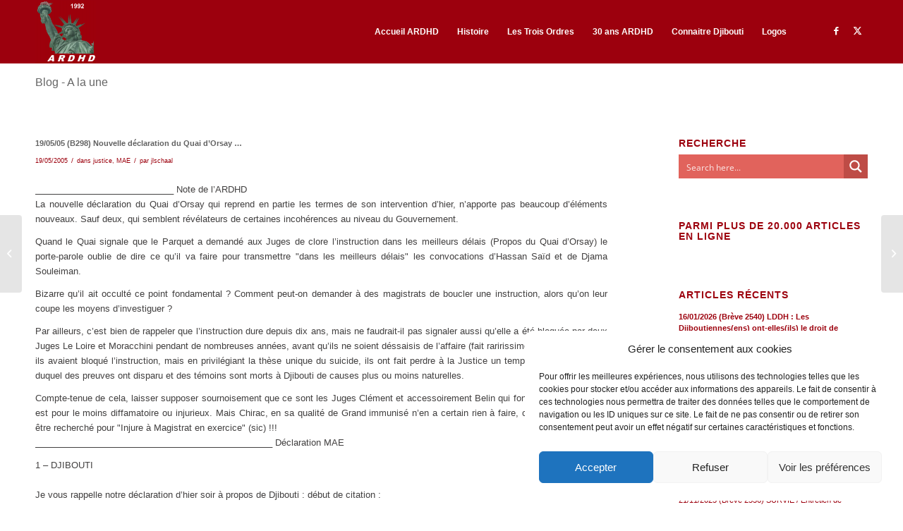

--- FILE ---
content_type: text/css; charset=utf-8
request_url: https://www.ardhd.org/wp-content/micro-themes/active-styles.css?mts=701&ver=6.7.4
body_size: 1133
content:
/*  MICROTHEMER STYLES  */


/*= General =================== */

/** General >> Tag cloud 3 widgettitle **/
#tag_cloud-3 .widgettitle {
	font-family: Arial !important;
	color: rgb(157, 6, 6) !important;
	font-size: 14px !important;
	font-weight: bold !important;
}

/** General >> Recent posts 6 widgettitle **/
#recent-posts-6 .widgettitle {
	font-family: Arial !important;
	color: rgb(149, 5, 5) !important;
}

/** General >> Recent posts 6 list item (#1) **/
#recent-posts-6 li:nth-of-type(1) {
	font-family: Arial !important;
	color: rgb(98, 98, 98) !important;
	font-size: 12px !important;
	font-weight: 600 !important;
	font-style: normal !important;
}

/** General >> Recent posts 6 **/
#recent-posts-6 {
	font-family: Arial !important;
	color: rgb(98, 98, 98) !important;
}

/** General >> Av section 1 av content small **/
#av_section_1 .av-content-small {
	font-family: Arial !important;
	color: rgb(98, 98, 98) !important;
}

/** General >> Recent posts 6 _2 **/
#recent-posts-6 {
	font-family: Arial !important;
	color: rgb(173, 6, 6) !important;
	font-size: 15px !important;
	font-weight: bold !important;
	font-style: normal !important;
}

/** General >> List item (#1) link **/
#recent-posts-6 > ul:nth-of-type(1) > li:nth-of-type(1) > a {
	font-family: Arial !important;
	color: rgb(173, 6, 6) !important;
	font-size: 13px !important;
	font-style: normal !important;
}

/** General >> Main post format post format gallery **/
#main .post_format-post-format-gallery {
	font-family: Arial !important;
	color: rgb(98, 98, 98) !important;
}

/** General >> After section 1 avia builder el no sibling **/
#after_section_1 .avia-builder-el-no-sibling {
	font-family: Arial !important;
	color: rgb(173, 6, 6) !important;
}

/** General >> After section 1 post entry type page **/
#after_section_1 .post-entry-type-page {
	color: rgb(173, 6, 6) !important;
}

/** General >> Alternate color container **/
.alternate_color .container {
	font-size: 11px !important;
	font-weight: bold !important;
}

/** General >> After section 1 post entry type page _2 **/
#after_section_1 .post-entry-type-page {
	font-family: Arial !important;
	color: rgb(149, 5, 5) !important;
	font-size: 15px !important;
	font-weight: bold !important;
	font-style: normal !important;
}

/** General >> Main entry content header **/
#main .entry-content-header {
	font-size: 11px !important;
}

/** General >> Tag cloud 3 tag link position 1 **/
#tag_cloud-3 .tag-link-position-1 {
	font-family: Arial !important;
	font-size: 13px !important;
	line-height: 15px !important;
	font-weight: bold !important;
	font-style: normal !important;
}

/** General >> Recent posts 6 unordered list **/
#recent-posts-6 ul {
	font-size: 15px !important;
	font-weight: bold !important;
	font-style: normal !important;
}

/** General >> List item (#3) link **/
#recent-posts-6 > ul:nth-of-type(1) > li:nth-of-type(3) > a {
	font-family: Arial !important;
	font-style: normal !important;
}

/** General >> After section 1 entry content wrapper **/
#after_section_1 .entry-content-wrapper {
	font-family: Arial !important;
	color: rgb(149, 5, 5) !important;
	font-weight: bold !important;
	font-style: normal !important;
}

/** General >> Recent posts 6 list item (#4) **/
#recent-posts-6 li:nth-of-type(4) {
	font-style: normal !important;
}

/** General >> After section 1 av 28gsynp 59a954eaf80e117cfdf1c7ac1a4e72fd **/
#after_section_1 .av-28gsynp-59a954eaf80e117cfdf1c7ac1a4e72fd {
	color: rgb(149, 5, 5) !important;
	font-size: 15px !important;
	font-weight: bold !important;
	font-style: normal !important;
}

/** General >> List item (#4) link **/
#recent-posts-6 > ul:nth-of-type(1) > li:nth-of-type(4) > a {
	font-family: Arial !important;
	font-size: 13px !important;
	font-weight: bold !important;
	font-style: normal !important;
}

/** General >> Tag cloud 3 tagcloud **/
#tag_cloud-3 .tagcloud {
	font-weight: bold !important;
}

/** General >> Link **/
section > ul:nth-of-type(1) > li:nth-of-type(1) > a {
	font-family: Arial !important;
	font-weight: bold !important;
	font-style: normal !important;
}

/** General >> Link _2 **/
section > ul:nth-of-type(1) > li:nth-of-type(2) > a {
	font-family: Arial !important;
	font-weight: bold !important;
	font-style: normal !important;
}

/** General >> Link _3 **/
section > ul:nth-of-type(1) > li:nth-of-type(3) > a {
	font-family: Arial !important;
	font-weight: bold !important;
	font-style: normal !important;
}

/** General >> Link _4 **/
section > ul:nth-of-type(1) > li:nth-of-type(4) > a {
	font-family: Arial !important;
	font-weight: bold !important;
	font-style: normal !important;
}

/** General >> Link _5 **/
section > ul:nth-of-type(1) > li:nth-of-type(5) > a {
	font-family: Arial !important;
	font-style: normal !important;
}

/** General >> List item (#1) **/
#recent-posts-5 li:nth-of-type(1) {
	font-family: Arial !important;
}

/** General >> Link _6 **/
section > ul:nth-of-type(1) > li:nth-of-type(6) > a {
	font-family: Arial !important;
	font-style: normal !important;
}

/** General >> Link _7 **/
section > ul:nth-of-type(1) > li:nth-of-type(7) > a {
	font-family: Arial !important;
	font-style: normal !important;
}

/** General >> Link _8 **/
section > ul:nth-of-type(1) > li:nth-of-type(8) > a {
	font-family: Arial !important;
	font-style: normal !important;
}

/** General >> Link _9 **/
section > ul:nth-of-type(1) > li:nth-of-type(9) > a {
	font-family: Arial !important;
	font-style: normal !important;
}

/** General >> List item (#10) **/
section li:nth-of-type(10) {
	font-family: Arial !important;
	font-style: normal !important;
}

/** General >> Link _10 **/
section > ul:nth-of-type(1) > li:nth-of-type(10) > a {
	font-family: Arial !important;
	font-style: normal !important;
}

/** General >> Post title **/
#main .post-title {
	color: rgb(98, 98, 98) !important;
	font-size: 11px !important;
	font-weight: bold !important;
}

/** General >> Link _11 **/
#recent-posts-6 > ul:nth-of-type(1) > li:nth-of-type(2) > a {
	font-family: Arial !important;
	font-style: normal !important;
}

/** General >> Link _12 **/
#recent-posts-6 > ul:nth-of-type(1) > li:nth-of-type(5) > a {
	font-family: Arial !important;
	font-style: normal !important;
}

/** General >> Link _13 **/
#recent-posts-6 > ul:nth-of-type(1) > li:nth-of-type(6) > a {
	font-family: Arial !important;
	font-style: normal !important;
}

/** General >> Link _14 **/
#recent-posts-6 > ul:nth-of-type(1) > li:nth-of-type(7) > a {
	font-family: Arial !important;
	font-style: normal !important;
}

/** General >> Link _15 **/
#recent-posts-8 > ul:nth-of-type(1) > li:nth-of-type(1) > a {
	font-family: Arial !important;
	color: rgb(149, 5, 5) !important;
	font-weight: bold !important;
	font-style: normal !important;
}


/*= General 2 ================= */

/** General 2 >> Link **/
#recent-posts-8 > ul:nth-of-type(1) > li:nth-of-type(2) > a {
	font-style: normal !important;
}

/** General 2 >> Widgettitle **/
#recent-posts-8 .widgettitle {
	font-family: Arial !important;
}

/** General 2 >> Link _2 **/
#recent-posts-8 a {
	color: rgb(149, 5, 5) !important;
	font-weight: bold !important;
	font-style: normal !important;
}

/** General 2 >> Link _3 **/
#recent-posts-8 a {
	font-family: Arial !important;
	font-size: 13px !important;
	font-weight: bold !important;
	font-style: normal !important;
}

/** General 2 >> Link _4 **/
#recent-posts-9 > ul:nth-of-type(1) > li:nth-of-type(1) > a {
	color: rgb(173, 6, 6) !important;
	line-height: 15px !important;
	font-weight: bold !important;
	font-style: normal !important;
}

/** General 2 >> Link _6 **/
#recent-posts-9 a {
	font-family: Arial !important;
	color: rgb(173, 6, 6) !important;
	font-size: 14px !important;
	font-weight: bold !important;
	font-style: normal !important;
}

/** General 2 >> List item _2 **/
#recent-posts-9 li {
	color: rgb(173, 6, 6) !important;
	line-height: 15px !important;
	font-weight: bold !important;
	font-style: normal !important;
}

/** General 2 >> Paragraph (#1) **/
.avia_textblock p:nth-of-type(1) {
	font-size: 15px !important;
}

/** General 2 >> Paragraph (#2) **/
.avia_textblock p:nth-of-type(2) {
	font-size: 15px !important;
}

/** General 2 >> Paragraph (#3) **/
.avia_textblock p:nth-of-type(3) {
	font-size: 15px !important;
	line-height: 15px !important;
}

